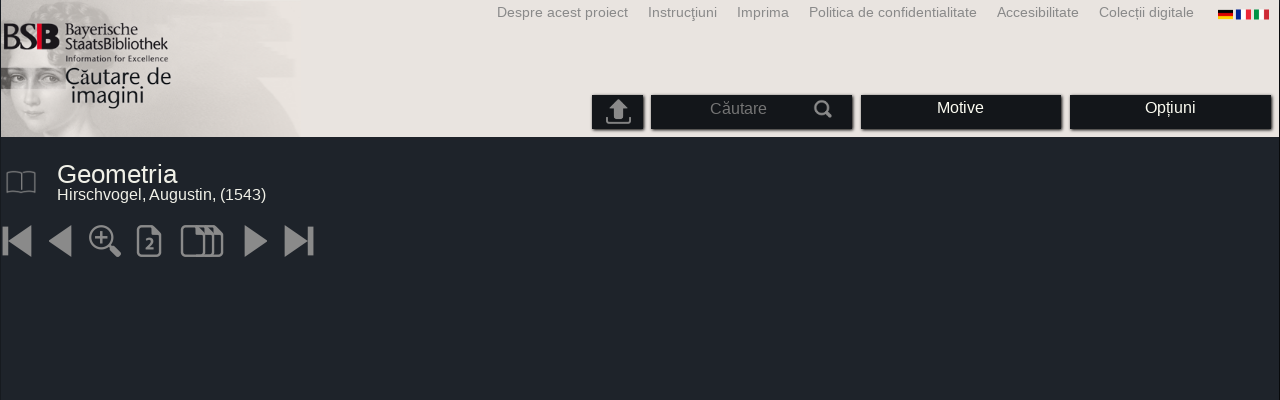

--- FILE ---
content_type: text/html; charset=utf-8
request_url: https://bildsuche.digitale-sammlungen.de/index.html?c=viewer&bandnummer=bsb00001758&pimage=00074&einzelsegment=&v=100&l=ro
body_size: 3487
content:
<!DOCTYPE html PUBLIC "-//W3C//DTD XHTML 1.0 Transitional//EN"
      "http://www.w3.org/TR/xhtml1/DTD/xhtml1-transitional.dtd">
<html xmlns="http://www.w3.org/1999/xhtml" xml:lang="en">

<head>
<script src="templates/jquery-custom/external/jquery/jquery.js" type="text/javascript"></script><meta http-equiv="content-type" content="text/html; charset=utf-8" />
<meta http-equiv="Content-Style-Type" content="text/css" />
<meta http-equiv="Content-Script-Type" content="text/javascript" />
<meta name="author" content="Bayerische Staatsbibliothek - Digitale Bibliothek, M&uuml;nchener Digitalisierungszentrum" />
<meta name="copyright" content="Bayerische Staatsbibliothek 1997-2025" />
<meta name="resource-type" content="document" />
<meta name="robots" content="index,follow" />
<meta name="revisit-after" content="604800" />
<meta name="expires" content="604800" />		
<meta name="distribution" content="global" />

<meta name="keywords" lang="ro" content="Geometria Das Pvch Geometria Ist Mein Namen, Al Freye Ki[n]st Avs Mir Zvm Ersten Kamen ; Ich Pring Architectvra Vndt Perspectiva Zvsamen ([Nürnberg] 1543) Chalc. 131 - Carte digitalizată din stocul copyright-free al Bibliotecii de Stat Bavareze din München [Germania] 2007-2025 Căutare de imagini similare" /><title>Hirschvogel, Augustin: Geometria Das Pvch Geometria Ist Mein Namen, Al Freye Ki[n]st Avs Mir Zvm Ersten Kamen ; Ich Pring Architectvra Vndt Perspectiva Zvsamen ([Nürnberg] 1543) Chalc. 131 - Carte digitalizată din stocul copyright-free al Bibliotecii de Stat Bavareze din München [Germania] 2007-2025 Căutare de imagini similare</title>
<link rel="stylesheet" href="mdzbildsuche2016.css" type="text/css"/>
<link rel="stylesheet" media="only screen and (min-width:0px) and (max-width:800px)" href="mdzbildsuche2016m.css"/>

<link rel="alternate" type="application/rss+xml" title="RSS 2.0" href="http://www.digitale-sammlungen.de/mdz/rss/mdz-rss.xml"/>
<link rel="shortcut icon" type="image/x-icon" href="img/bsb.ico"/>
<meta name="viewport" content="width=device-width, initial-scale=1">

<script type="text/javascript">
function showResult(str)
{
if (str.length==0)
  { 
  document.getElementById("livesearch").innerHTML="";
  document.getElementById("livesearch").style.border="0px";
  return;
  }
if (window.XMLHttpRequest)
  {// code for IE7+, Firefox, Chrome, Opera, Safari
  xmlhttp=new XMLHttpRequest();
  }
else
  {// code for IE6, IE5
  xmlhttp=new ActiveXObject("Microsoft.XMLHTTP");
  }
xmlhttp.onreadystatechange=function()
  {
  if (xmlhttp.readyState==4 && xmlhttp.status==200)
    {
    document.getElementById("livesearch").innerHTML=xmlhttp.responseText;
    document.getElementById("livesearch").style.border="0px solid #A5ACB2";
    }
  }
xmlhttp.open("GET","templates/livesuche_select.php?sq="+str,true);
xmlhttp.send();
}
</script></head>
<body>
<div id="loading"><img src="img/gears.gif" border=0></div>
  
<div class="main">
<a name="top"></a>
<form method="post" id="bildsucheformular" action="index.html?c=viewer&amp;kategoriennummer=1&amp;bandnummer=bsb00001758&amp;pimage=00074&amp;zeitintervall_von=1013&amp;zeitintervall_bis=1945&amp;einzelsegment=&amp;l=ro"  enctype="multipart/form-data"><div class="title"><noscript><div class="javascript_message"><p class="smaller">Vă rugăm să activaţi Java Script <br />ori să folosiţi <a href="index.html?c=themensuche&amp;noscript=1&amp;l=ro"><u>versiunea fără Java Script</u></a>.</p></div></noscript><div class="banner"><div class="smallnav"><div class="languageselect_start"><div class="languageselect_int"><a href="index.html?c=impressum&amp;l=ro" class="barnav1" style="border-right:none;"><img src="img/flag_all_de.png" class="languageselect_flag" alt="Select Language" /> </a></div><div class="languageselect_frame"><div class="languageselect"><a href="index.html?c=viewer&amp;bandnummer=bsb00001758&amp;pimage=00074&amp;einzelsegment=&amp;v=100&amp;l=de"><img src="img/flag-de_1.png" class="languageicon" alt="Select Language" /></a><a href="index.html?c=viewer&amp;bandnummer=bsb00001758&amp;pimage=00074&amp;einzelsegment=&amp;v=100&amp;l=de" class="languageselect">Deutsch</a></div><div class="languageselect"><a href="index.html?c=viewer&amp;bandnummer=bsb00001758&amp;pimage=00074&amp;einzelsegment=&amp;v=100&amp;l=en"><img src="img/flag-gb_1.png" class="languageicon" alt="Select Language" /></a><a href="index.html?c=viewer&amp;bandnummer=bsb00001758&amp;pimage=00074&amp;einzelsegment=&amp;v=100&amp;l=en" class="languageselect">English</a></div><div class="languageselect"><a href="index.html?c=viewer&amp;bandnummer=bsb00001758&amp;pimage=00074&amp;einzelsegment=&amp;v=100&amp;l=es"><img src="img/flag-es_1.png" class="languageicon" alt="Select Language" /></a><a href="index.html?c=viewer&amp;bandnummer=bsb00001758&amp;pimage=00074&amp;einzelsegment=&amp;v=100&amp;l=es" class="languageselect">Español</a></div><div class="languageselect"><a href="index.html?c=viewer&amp;bandnummer=bsb00001758&amp;pimage=00074&amp;einzelsegment=&amp;v=100&amp;l=fr"><img src="img/flag-fr_1.png" class="languageicon" alt="Select Language" /></a><a href="index.html?c=viewer&amp;bandnummer=bsb00001758&amp;pimage=00074&amp;einzelsegment=&amp;v=100&amp;l=fr" class="languageselect">Français</a></div><div class="languageselect"><a href="index.html?c=viewer&amp;bandnummer=bsb00001758&amp;pimage=00074&amp;einzelsegment=&amp;v=100&amp;l=it"><img src="img/flag-it_1.png" class="languageicon" alt="Select Language" /></a><a href="index.html?c=viewer&amp;bandnummer=bsb00001758&amp;pimage=00074&amp;einzelsegment=&amp;v=100&amp;l=it" class="languageselect">Italiano</a></div><div class="languageselect"><a href="index.html?c=viewer&amp;bandnummer=bsb00001758&amp;pimage=00074&amp;einzelsegment=&amp;v=100&amp;l=nl"><img src="img/flag-nl_1.png" class="languageicon" alt="Select Language" /></a><a href="index.html?c=viewer&amp;bandnummer=bsb00001758&amp;pimage=00074&amp;einzelsegment=&amp;v=100&amp;l=nl" class="languageselect">Nederlands</a></div><div class="languageselect"><a href="index.html?c=viewer&amp;bandnummer=bsb00001758&amp;pimage=00074&amp;einzelsegment=&amp;v=100&amp;l=ru"><img src="img/flag-ru_1.png" class="languageicon" alt="Select Language" /></a><a href="index.html?c=viewer&amp;bandnummer=bsb00001758&amp;pimage=00074&amp;einzelsegment=&amp;v=100&amp;l=ru" class="languageselect">Русский</a></div></div></div><span class="nowrap"><a href="http://www.digitale-sammlungen.de/index.html?c=digitale_sammlungen&amp;l=ro" class="barnav1" target="_blank">Colecții digitale</a><a href="index.html?c=barrierefreiheit&amp;l=ro" class="barnav1">Accesibilitate</a><a href="index.html?c=datenschutzerklaerung&amp;l=ro" class="barnav1">Politica de confidentialitate</a><a href="index.html?c=impressum&amp;l=ro" class="barnav1">Imprima</a><a href="index.html?c=hinweise&amp;l=ro" class="barnav1">Instrucţiuni</a><a href="index.html?c=projekt&amp;l=ro" class="barnav1">Despre acest proiect</a></span></div><div class="logo"> <a href="index.html?c=start&amp;l=ro"><img id="logo" alt="Căutare de imagini similare" src="img/bildsuche_logo_ro.png" /></a></div><div class="navbar"><img class="imgnavicon" src="img/bsnav.png" alt="Navigation"><div class="cssmenu"><ul><li id="li_startseite"><a href="index.html?l=ro" style="display:block;">Start</a></li><li id="li_hinweise"><a href="index.html?c=hinweise&amp;l=ro" style="display:block;">Instrucţiuni</a></li><li id="li_einstellungen"><a href="index.html?c=einstellungen&amp;lv=viewer&amp;bandnummer=bsb00001758&amp;pimage=00074&amp;einzelsegment=&amp;l=ro" style="">Opțiuni</a></li><li id="li_themen" class=""><a href="index.html?c=themensuche&amp;l=ro"><span class="nowrap">Motive</span></a><ul><li style="overflow:hidden;"><span class="nowrap"><a href="index.html?c=suche_kategorien&amp;kategoriennummer=1&amp;lv=1&amp;l=ro" class="barnav">Persoane</a></span></li><li style="overflow:hidden;"><span class="nowrap"><a href="index.html?c=suche_kategorien&amp;kategoriennummer=2&amp;lv=1&amp;l=ro" class="barnav">Arhitectură</a></span></li><li style="overflow:hidden;"><span class="nowrap"><a href="index.html?c=suche_kategorien&amp;kategoriennummer=3&amp;lv=1&amp;l=ro" class="barnav">Plante</a></span></li><li style="overflow:hidden;"><span class="nowrap"><a href="index.html?c=suche_kategorien&amp;kategoriennummer=14&amp;lv=1&amp;l=ro" class="barnav">Animale</a></span></li><li style="overflow:hidden;"><span class="nowrap"><a href="index.html?c=suche_kategorien&amp;kategoriennummer=4&amp;lv=1&amp;l=ro" class="barnav">Steme</a></span></li><li style="overflow:hidden;"><span class="nowrap"><a href="index.html?c=suche_kategorien&amp;kategoriennummer=18&amp;lv=1&amp;l=ro" class="barnav">Miniaturi</a></span></li><li style="overflow:hidden;"><span class="nowrap"><a href="index.html?c=suche_kategorien&amp;kategoriennummer=19&amp;lv=1&amp;l=ro" class="barnav">Inițiale decorative</a></span></li><li style="overflow:hidden;"><span class="nowrap"><a href="index.html?c=suche_kategorien&amp;kategoriennummer=6&amp;lv=1&amp;l=ro" class="barnav">Vederi de oraşe</a></span></li><li style="overflow:hidden;"><span class="nowrap"><a href="index.html?c=suche_kategorien&amp;kategoriennummer=16&amp;lv=1&amp;l=ro" class="barnav">Tehnologie</a></span></li><li style="overflow:hidden;"><span class="nowrap"><a href="index.html?c=suche_kategorien&amp;kategoriennummer=5&amp;lv=1&amp;l=ro" class="barnav">Hărţi</a></span></li><li style="overflow:hidden;"><span class="nowrap"><a href="index.html?c=suche_kategorien&amp;kategoriennummer=7&amp;lv=1&amp;l=ro" class="barnav">Cărţi</a></span></li><li style="overflow:hidden;"><span class="nowrap"><a href="index.html?c=suche_kategorien&amp;kategoriennummer=8&amp;lv=1&amp;l=ro" class="barnav">Pagini principale</a></span></li><li style="overflow:hidden;"><span class="nowrap"><a href="index.html?c=suche_kategorien&amp;kategoriennummer=9&amp;lv=1&amp;l=ro" class="barnav">Exlibris</a></span></li><li style="overflow:hidden;"><span class="nowrap"><a href="index.html?c=suche_kategorien&amp;kategoriennummer=10&amp;lv=1&amp;l=ro" class="barnav">Arte marţiale</a></span></li><li style="overflow:hidden;"><span class="nowrap"><a href="index.html?c=suche_kategorien&amp;kategoriennummer=12&amp;lv=1&amp;l=ro" class="barnav">Vehicole</a></span></li><li style="overflow:hidden;"><span class="nowrap"><a href="index.html?c=suche_kategorien&amp;kategoriennummer=15&amp;lv=1&amp;l=ro" class="barnav">Arme</a></span></li><li style=""><a href="index.html?c=suche_zufall&amp;lv=1&amp;l=ro" class="barnav"><span  class="nowrap">Selecție aleatorie</span></a></li></ul></li><li id="li_suchformular" class=""><span style="white-space: nowrap; padding:0px; margin:0px;"><input class="activeinput" onkeyup="showResult(this.value)" autocomplete="off" type="text" maxlength="45" name="suchbegriff"  placeholder="Căutare"value=""  style="background: transparent;"></input><input class="navbarsubmit" type="image" value="Căutare" style="" src="img/suchen.png" /></span><div id="livesearch_drop"><div id="livesearch"></div></div></li><li class="" id="li_upload"><a href="index.html?c=suche_sim_upload&amp;l=ro"><img src="img/upload.png" style="width:25px;" class="visited" id="upload_icon" alt="Căutare personalizată"/><span id="upload">Căutare personalizată</span></a><ul><li style="overflow:hidden;"><span class="nowrap"><a href="index.html?c=suche_sim_upload&amp;l=ro" style="display:block;">Căutare personalizată</a></span></li></ul></li><li id="li_impressum"><a href="index.html?c=language&amp;lv=viewer&amp;bandnummer=bsb00001758&amp;pimage=00074&amp;einzelsegment=&amp;l=ro" style="display:block;"><img src="img/flag_all.png" class="languageselect_flag" alt="Select Language" /> </a></li><li id="li_impressum"><a href="index.html?c=impressum&amp;l=ro" style="display:block;">Imprima</a></li><li id="li_datenschutzerklaerung"><a href="index.html?c=datenschutzerklaerung&amp;l=ro" style="display:block;">Politica de confidentialitate</a></li><li id="li_barrierefreiheit"><a href="index.html?c=barrierefreiheit&amp;l=ro" style="display:block;">Accesibilitate</a></li></ul></div></div></div></div><div class="maincontent">
		
		<div class="viewertitle"><div class="viewertitleicon"><img src="img/book.png" class="icon" alt="Geometria" onerror="this.onerror=null;this.src='img/book.png';"/><div class="viewertitle_subframe"><a class="navi" href="index.html?c=viewer&amp;l=ro&amp;bandnummer=bsb00001758&amp;pimage=00074&amp;v=100&amp;nav="><img src="img/book.png" class="imagepreview" alt="Geometria"/></a><h2>Geometria Das Pvch Geometria Ist Mein Namen, Al Freye Ki[n]st Avs Mir Zvm Ersten Kamen ; Ich Pring Architectvra Vndt Perspectiva Zvsamen</h2><p>Autor: <span class="titeldaten">Hirschvogel, Augustin</span><br />Locul publicării: <span class="titeldaten"><i>[Nürnberg]</i></span><br />Anul publicării: <span class="titeldaten">1543</span><br />Numărul de pagini: <span class="titeldaten"><i>75</i></span><br />Signatură: <span class="titeldaten"><i>Chalc. 131</i></span><br />Proiect: <span class="titeldaten"><i>VD16 H 3844</i></span><br />URN: <span class="titeldaten">urn:nbn:de:bvb:12-bsb00001758-4</span><br /></p><div class="switch2"><a class="barnav" target="_blank"  href="http://opacplus.bsb-muenchen.de/search?query=BV023345226">Deschide OPAC</a></div><div class="switch2"><a class="barnav" target="_blank"  href="http://daten.digitale-sammlungen.de/~zend-bsb/metsexport/?zendid=bsb00001758">DFG Viewer</a></div><div class="switch2"><a class="barnav" target="_blank"  href="http://daten.digitale-sammlungen.de/~db/0000/bsb00001758/images/?nav=1&amp;seite=00074&amp;viewmode=1">MDZ Viewer</a></div><div class="bildtext" style="padding:0px; width:99%; margin-top:0%; clear:left;"><a href="https://creativecommons.org/publicdomain/mark/1.0/?language=ro" target="_blank"><img class="extern_link" src="img/externer_link_bs_w.gif" alt="" width="8" height="10" border="0">Termenii de utilizare</a></div></div></div><div class="viewertitletext"><h1>Geometria</h1><div class="label_einzelseite">Hirschvogel, Augustin,  (1543)</div></div></div><div class="simple"><div class="imagenav_frame"><div class="imagenav_element"><a class="navi" href="index.html?c=viewer&amp;bandnummer=bsb00001758&amp;pimage=00001&amp;v=100&amp;nav=&amp;l=ro"><img  class="imgnavicon" src="viewer/images/1.png" alt="Prima pagină" /></a></div><div class="imagenav_element"><a class="navi" href="index.html?c=viewer&amp;bandnummer=bsb00001758&amp;pimage=73&amp;v=100&amp;nav=&amp;l=ro"><img class="imgnavicon" src="viewer/images/2.png" alt="pagina anterioară" /></a></div><div class="imagenav_element"><a class="navi" href="index.html?c=viewer&amp;bandnummer=bsb00001758&amp;pimage=00074&amp;v=150&amp;nav=&amp;l=ro"><img class="imgnavicon" src="viewer/images/zoom.png" alt="150%" /></a></div><div class="imagenav_element"><a class="navi" href="index.html?c=viewer&amp;bandnummer=bsb00001758&amp;pimage=00074&amp;v=2p&amp;nav=&amp;l=ro"><img class="imgnavicon" src="viewer/images/2p_g.png" alt="Două pagini" /></a></div><div class="imagenav_element"><a class="navi" href="index.html?c=viewer&amp;bandnummer=bsb00001758&amp;pimage=00074&amp;v=5p&amp;nav=&amp;l=ro"><img class="imgnavicon" src="viewer/images/multiplepages_g.png" alt="Mai multe pagini" /></a></div><div class="imagenav_element"><a class="navi" href="index.html?c=viewer&amp;bandnummer=bsb00001758&amp;pimage=75&amp;v=100&amp;nav=&amp;l=ro"><img class="imgnavicon" src="viewer/images/3.png" alt="pagina următoare" /></a></div><div class="imagenav_element"><a class="navi" href="index.html?c=viewer&amp;bandnummer=bsb00001758&amp;pimage=75&amp;v=100&amp;nav=&amp;l=ro"><img class="imgnavicon" src="viewer/images/4.png" alt="ultima pagină" /></a></div><div class="imagenav_element" style="margin-top: 0px;">

--- FILE ---
content_type: text/css
request_url: https://bildsuche.digitale-sammlungen.de/mdzbildsuche2016m.css
body_size: 1532
content:
div.navbar {
width:50%;clear:left;position:absolute;top:0px;right:0px;bottom:auto;
}
div.smallnav {
display:none;
}
div.viewertitleicon {
width:10%;
}
div.viewertitletext {
width:84%;
}
div.viewertitletext h1 {
font-size:100%;
}
div.navbar img.imgnavicon {
display: block; width: 17%; max-width: 25px; margin: 20px 20px 10px 10px; max-height: none; float: right;
}
div.imagenav_element img.imgnavicon {
display:block;height:35px;margin:0px;max-height:none;float:right;
}
.cssmenu {
margin-top:35px;width:200%;display:none;
}
div.navbar:hover .cssmenu {
display:block;background-color:#e9e4e0;margin-top:10px;
}
.cssmenu li, .cssmenu li.active, .cssmenu li ul {
width:45.0%;box-shadow:none;-webkit-box-shadow:none;
}
div.smallnav img.languageselect_flag {
height:40px;
}
div.languageselect_frame {
width:40%;right:10%;padding:20%;
}
img.languageicon {
display:none;
}
a.barnav1, a:active.barnav1, a:link.barnav1, a:visited.barnav1 {
padding:0px 15px 0px 15px;
}
img.close {
width:30px;
}
div.parameterselect_frame {
width:94%;min-width:inherit;max-width:none;margin:-90px 0% 0% 0%;
}
.ui-slider .ui-slider-handle {
width:2.05em;height:1.9em;
}
.ui-slider-horizontal {
height:1.2em;
}
div.logo {
width:100%;clear:left;overflow:hidden;max-height: 200px;
}
#logo {
min-height:100px;width:80%;margin-top:-19px;padding:0%;max-width:none;
}
img.kooplogo {height: auto; width:90%;}
.cssmenu ul li {
background:-webkit-gradient(linear, 0% 0%, 0% 100%, from(#e0dad6), color-stop(0.2, #e0dad6), to(#e0dad6));
}
.cssmenu ul li, .cssmenu ul li.active, .cssmenu ul li.active:hover {
width:100%;display:block;overflow:hidden;padding:10px 0px;background:#e0dad6;float:left;
}
h1 {
font-size:140%;
}
h2, h3, h4 {
font-size:120%;
}
p, p.regular {

}
p.smaller {
margin:0px 0px 10px 0px;
}
p.muchsmaller {

}
div.einzeltreffer_frame_nav {
height:40%;
}
div.einzeltreffer_frame_navelement {
max-height:none;
}
img.visited {
width:80px;margin:0%;
}
#li_startseite {
display:block;
}
#li_hinweise {
display:block;
}
#li_impressum, #li_datenschutzerklaerung {
display:block;
}
#li_barrierefreiheit {
display:block;
}
#li_projektinfo {
display:block;
}
#li_sprache {
display:block;
}
img.languageselect_flag {
height:25px;float:none;
}
#li_lastsearched {
width:100%;float:left;
}
#li_lastvisited, #li_upload {
width:100%;float:left;
}
#letztbesucht, #letztgesucht, #upload {
display:block;
}
#letztbesucht_icon, #letztgesucht_icon, #upload_icon {
display:none;
}
.navbarsubmit {
display:none;
}
#li_suchformular input {
width:100%;font-size:120%;
}
img.captcha {
float:left;margin:0px 3px 0px 0px;
}
.input0 {
width: 65%;
}
.input {
width:33%;
}
.submit0 {
margin:0px 0px 0px 0px;
}
.cssmenu ul li a, .cssmenu ul li.active a {
padding:0px 15px;color:#1a1a1a;font-size:120%;
}
.cssmenu ul li ul, .cssmenu ul li.active ul {
display:none;
}
.cssmenu ul li ul li {
display:none;
}
.cssmenu ul li ul li a, .cssmenu ul li.active ul li a, .cssmenu ul li:hover ul li a, .cssmenu ul li.active:hover ul li a {
color:#1a1a1a;padding:5px 12px;line-height:120%;
}
#li_upload {
clear:right;
}
#li_suchformular {
display:inline;
}
#li_themen {
display:none;
}
#li_browse {
display:inline;
}
#li_einstellungen {
display:inline;overflow:visible;
}
div.einzelbildanzeige {
width:98%;padding:0px;margin:20px auto;
}
div.bildtext {
width:90%;padding:0px;margin:20px auto;
}
div.optionen {
width:98%;padding:0px;margin:20px auto;
}
div.frame_suchvorlage {
width:98%;margin:10px;
}
div.segment_preview {
width:30%;
}
div.einzeltreffer_frame {
width:100%;height:200px;margin:0% 0% 5% 0%;
}
div.einzeltreffer_frame_image {
height:180px;
}
div.einzeltreffer_frame_image img {
width:100%;max-height:none;
}
div.kategorie_frame {
width:47%;height:auto;
}
div.kategorie_frame a {

}
a.barnav, a:active.barnav, a:link.barnav, a:visited.barnav {
font-size: 90%;
}
span.alert {

}
div.switch2 {
float:none;padding:5px 10px 5px 10px;
}
div.floating_box{width:92%;height:auto;}
.submit {
padding:5px 10px 5px 10px;
}
div.vertical_leftnav {
width:8%;
}
div.structnav_start img {
max-width:none;width:100%;
}
div.singlepagefloat, div.doublepagefloat, multipleplagefloat {
width:90%;
}
div.structnav_frame {
width:80%;
}
div.impressum {
width:90%;margin:5px auto;
}
div.impressum a:before {content: url('img/externer_link_bs.gif');}
iframe.opt_out {
height:auto;min-height:300px;border:1px solid #171616;
}
img.extern_link {
width:10px;height:auto;
}
#livesearch {
width:95%;margin-left:0%;margin-top:90px;
}
#livesearch_drop {
width:106%;
}
div.livesuche_treffer_image {
height:80px;width:33%;
}
div.livesuche_treffer_image img {
margin-top:0px;
}
	#bscookie {
	line-height:21px;text-align:left;bottom:0px;top:auto;
	}
	
	#bscookieCloser {
	font:15px/100% arial, sans-serif;right:15px;top:15px;
	}
#loading {
  top: 45%;
  left: 35%;
}

#ytbox {height:600px;}
#ytdiv {width:95%;}
#yttextdiv {width:95%;}
#ytframe {width:100%; height:auto; min-height: 273px; margin-bottom:40px; border:0px;}

